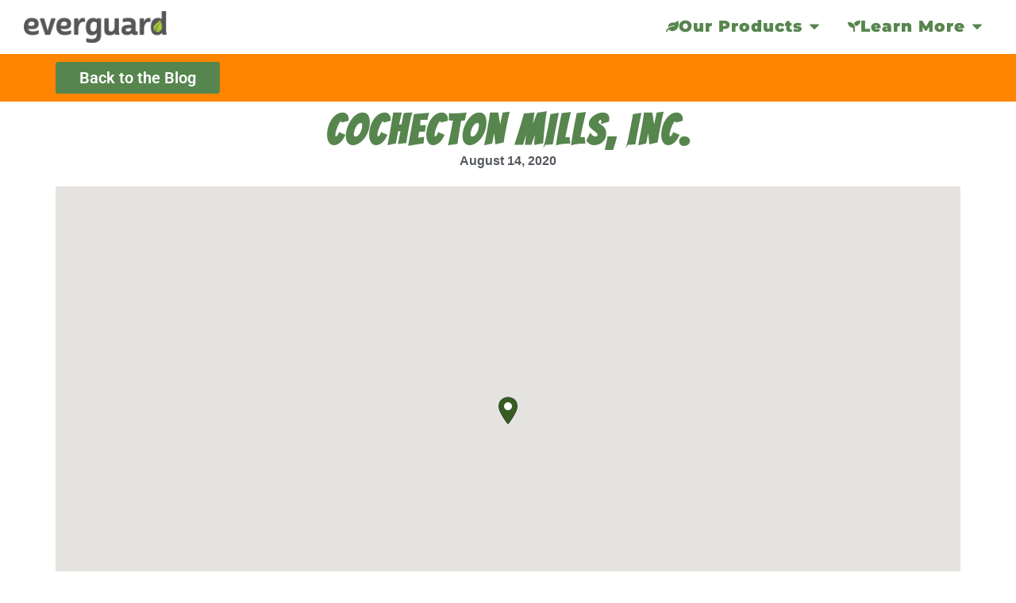

--- FILE ---
content_type: text/css
request_url: https://deerrepellent.com/wp-content/uploads/elementor/css/post-1738.css?ver=1769180627
body_size: 1360
content:
.elementor-1738 .elementor-element.elementor-element-e7bb6c4{--display:flex;--flex-direction:row;--container-widget-width:calc( ( 1 - var( --container-widget-flex-grow ) ) * 100% );--container-widget-height:100%;--container-widget-flex-grow:1;--container-widget-align-self:stretch;--flex-wrap-mobile:wrap;--align-items:stretch;--gap:10px 10px;--row-gap:10px;--column-gap:10px;border-style:solid;--border-style:solid;border-width:0px 0px 0px 0px;--border-top-width:0px;--border-right-width:0px;--border-bottom-width:0px;--border-left-width:0px;border-color:var( --e-global-color-c092f07 );--border-color:var( --e-global-color-c092f07 );--padding-top:30px;--padding-bottom:30px;--padding-left:0px;--padding-right:0px;}.elementor-1738 .elementor-element.elementor-element-e7bb6c4:not(.elementor-motion-effects-element-type-background), .elementor-1738 .elementor-element.elementor-element-e7bb6c4 > .elementor-motion-effects-container > .elementor-motion-effects-layer{background-color:#ffffff;}.elementor-1738 .elementor-element.elementor-element-e7bb6c4 .elementor-repeater-item-1b147ab.jet-parallax-section__layout .jet-parallax-section__image{background-size:auto;}.elementor-1738 .elementor-element.elementor-element-88cd8e6{--display:flex;}.elementor-1738 .elementor-element.elementor-element-e7bbeb1{--spacer-size:50px;}.elementor-1738 .elementor-element.elementor-element-577f927{--display:flex;--margin-top:10px;--margin-bottom:0px;--margin-left:0px;--margin-right:5px;}.elementor-widget-image .widget-image-caption{color:var( --e-global-color-text );font-family:var( --e-global-typography-text-font-family ), Sans-serif;font-weight:var( --e-global-typography-text-font-weight );}.elementor-1738 .elementor-element.elementor-element-c786a8e{padding:0px 0px 0px 0px;text-align:right;}.elementor-1738 .elementor-element.elementor-element-c786a8e img{width:53px;}.elementor-1738 .elementor-element.elementor-element-c786a8e .widget-image-caption{font-size:15px;line-height:0.1em;margin-block-start:7px;}.elementor-1738 .elementor-element.elementor-element-b1039a4{--display:flex;--justify-content:center;--margin-top:0px;--margin-bottom:0px;--margin-left:0px;--margin-right:10px;--padding-top:0px;--padding-bottom:0px;--padding-left:0px;--padding-right:0px;}.elementor-1738 .elementor-element.elementor-element-f184ab0{text-align:right;}.elementor-1738 .elementor-element.elementor-element-044a428{--display:flex;}.elementor-1738 .elementor-element.elementor-element-eef7323{margin:0px 15px calc(var(--kit-widget-spacing, 0px) + 0px) 15px;}.elementor-1738 .elementor-element.elementor-element-eef7323 .widget-image-caption{text-align:center;font-size:12px;line-height:0.1em;margin-block-start:7px;}.elementor-1738 .elementor-element.elementor-element-0873e7c{--display:flex;--justify-content:center;--margin-top:0px;--margin-bottom:0px;--margin-left:0px;--margin-right:10px;--padding-top:0px;--padding-bottom:0px;--padding-left:0px;--padding-right:0px;}.elementor-1738 .elementor-element.elementor-element-135475e{text-align:right;}.elementor-1738 .elementor-element.elementor-element-135475e .widget-image-caption{font-size:13px;line-height:0.1em;margin-block-start:5px;}.elementor-1738 .elementor-element.elementor-element-1e7f4e0{--display:flex;--justify-content:flex-start;--margin-top:0px;--margin-bottom:0px;--margin-left:10px;--margin-right:15px;--padding-top:10px;--padding-bottom:0px;--padding-left:0px;--padding-right:0px;}.elementor-1738 .elementor-element.elementor-element-43ee8a9{text-align:right;}.elementor-1738 .elementor-element.elementor-element-43ee8a9 .widget-image-caption{font-size:13px;line-height:0.1em;margin-block-start:5px;}.elementor-1738 .elementor-element.elementor-element-1bdcce8{--display:flex;--justify-content:center;--padding-top:0px;--padding-bottom:0px;--padding-left:5px;--padding-right:5px;}.elementor-1738 .elementor-element.elementor-element-183109f{--display:flex;--justify-content:center;--padding-top:0px;--padding-bottom:0px;--padding-left:10px;--padding-right:10px;}.elementor-1738 .elementor-element.elementor-element-b39e1ab{--display:flex;}.elementor-1738 .elementor-element.elementor-element-0a84e69{--spacer-size:50px;}.elementor-1738 .elementor-element.elementor-element-86ea2c7{--display:flex;--flex-direction:row;--container-widget-width:calc( ( 1 - var( --container-widget-flex-grow ) ) * 100% );--container-widget-height:100%;--container-widget-flex-grow:1;--container-widget-align-self:stretch;--flex-wrap-mobile:wrap;--align-items:stretch;--gap:10px 10px;--row-gap:10px;--column-gap:10px;}.elementor-1738 .elementor-element.elementor-element-86ea2c7:not(.elementor-motion-effects-element-type-background), .elementor-1738 .elementor-element.elementor-element-86ea2c7 > .elementor-motion-effects-container > .elementor-motion-effects-layer{background-color:#ffffff;}.elementor-1738 .elementor-element.elementor-element-86ea2c7 .elementor-repeater-item-eb583c9.jet-parallax-section__layout .jet-parallax-section__image{background-size:auto;}.elementor-1738 .elementor-element.elementor-element-c980828{--display:flex;}.elementor-widget-text-editor{font-family:var( --e-global-typography-text-font-family ), Sans-serif;font-weight:var( --e-global-typography-text-font-weight );color:var( --e-global-color-text );}.elementor-widget-text-editor.elementor-drop-cap-view-stacked .elementor-drop-cap{background-color:var( --e-global-color-primary );}.elementor-widget-text-editor.elementor-drop-cap-view-framed .elementor-drop-cap, .elementor-widget-text-editor.elementor-drop-cap-view-default .elementor-drop-cap{color:var( --e-global-color-primary );border-color:var( --e-global-color-primary );}.elementor-1738 .elementor-element.elementor-element-ed6dc74{text-align:center;font-size:13px;}.elementor-1738 .elementor-element.elementor-element-f4c94fa{--display:flex;--flex-direction:row;--container-widget-width:calc( ( 1 - var( --container-widget-flex-grow ) ) * 100% );--container-widget-height:100%;--container-widget-flex-grow:1;--container-widget-align-self:stretch;--flex-wrap-mobile:wrap;--align-items:stretch;--gap:10px 10px;--row-gap:10px;--column-gap:10px;}.elementor-1738 .elementor-element.elementor-element-f4c94fa:not(.elementor-motion-effects-element-type-background), .elementor-1738 .elementor-element.elementor-element-f4c94fa > .elementor-motion-effects-container > .elementor-motion-effects-layer{background-color:#EFEFEF;}.elementor-1738 .elementor-element.elementor-element-f4c94fa .elementor-repeater-item-73c57b6.jet-parallax-section__layout .jet-parallax-section__image{background-size:auto;}.elementor-1738 .elementor-element.elementor-element-b6e6b85{--display:flex;--gap:0px 0px;--row-gap:0px;--column-gap:0px;}.elementor-1738 .elementor-element.elementor-element-05733dc{--display:flex;--flex-direction:row;--container-widget-width:calc( ( 1 - var( --container-widget-flex-grow ) ) * 100% );--container-widget-height:100%;--container-widget-flex-grow:1;--container-widget-align-self:stretch;--flex-wrap-mobile:wrap;--justify-content:flex-start;--align-items:center;--gap:0px 0px;--row-gap:0px;--column-gap:0px;}.elementor-widget-heading .elementor-heading-title{font-family:var( --e-global-typography-primary-font-family ), Sans-serif;font-weight:var( --e-global-typography-primary-font-weight );color:var( --e-global-color-primary );}.elementor-1738 .elementor-element.elementor-element-dcf95ee{margin:0px 3px calc(var(--kit-widget-spacing, 0px) + 0px) 0px;}.elementor-1738 .elementor-element.elementor-element-dcf95ee .elementor-heading-title{font-family:"Roboto", Sans-serif;font-size:13px;font-weight:400;color:var( --e-global-color-text );}.elementor-1738 .elementor-element.elementor-element-cc891c2{margin:0px 4px calc(var(--kit-widget-spacing, 0px) + 0px) 0px;}.elementor-1738 .elementor-element.elementor-element-cc891c2 .elementor-heading-title{font-family:"Roboto", Sans-serif;font-size:13px;font-weight:400;color:var( --e-global-color-text );}.elementor-1738 .elementor-element.elementor-element-93aec30{margin:0px 4px calc(var(--kit-widget-spacing, 0px) + 0px) 0px;}.elementor-1738 .elementor-element.elementor-element-93aec30 .elementor-heading-title{font-family:"Roboto", Sans-serif;font-size:13px;font-weight:400;color:var( --e-global-color-text );}.elementor-1738 .elementor-element.elementor-element-d8e901d{--display:flex;}.elementor-widget-button .elementor-button{background-color:var( --e-global-color-accent );font-family:var( --e-global-typography-accent-font-family ), Sans-serif;font-weight:var( --e-global-typography-accent-font-weight );}.elementor-1738 .elementor-element.elementor-element-15004fc .elementor-button{background-color:#F7F7F7;font-family:"Roboto", Sans-serif;font-size:12px;font-weight:500;fill:var( --e-global-color-38710cba );color:var( --e-global-color-38710cba );}.elementor-1738 .elementor-element.elementor-element-b331860{--display:flex;--align-items:flex-end;--container-widget-width:calc( ( 1 - var( --container-widget-flex-grow ) ) * 100% );}.elementor-1738 .elementor-element.elementor-element-0b6217c{width:auto;max-width:auto;margin:0px 0px calc(var(--kit-widget-spacing, 0px) + -10px) 0px;padding:0px 0px 0px 0px;}.elementor-1738 .elementor-element.elementor-element-0b6217c img{width:133px;}.elementor-1738 .elementor-element.elementor-element-d43a7c8{width:auto;max-width:auto;margin:-3px 0px calc(var(--kit-widget-spacing, 0px) + 0px) 20px;padding:0px 0px 0px 0px;z-index:2;text-align:center;}.elementor-1738 .elementor-element.elementor-element-d43a7c8 img{width:200px;}.elementor-theme-builder-content-area{height:400px;}.elementor-location-header:before, .elementor-location-footer:before{content:"";display:table;clear:both;}@media(max-width:1024px){.elementor-1738 .elementor-element.elementor-element-f184ab0{margin:5px 0px calc(var(--kit-widget-spacing, 0px) + 0px) 6px;}.elementor-1738 .elementor-element.elementor-element-eef7323{margin:4px 0px calc(var(--kit-widget-spacing, 0px) + 0px) 0px;}.elementor-1738 .elementor-element.elementor-element-135475e{margin:6px 0px calc(var(--kit-widget-spacing, 0px) + 0px) 3px;}.elementor-1738 .elementor-element.elementor-element-43ee8a9{margin:6px 0px calc(var(--kit-widget-spacing, 0px) + 0px) 3px;}.elementor-1738 .elementor-element.elementor-element-fb4aa14{margin:5px 0px calc(var(--kit-widget-spacing, 0px) + 0px) 0px;}.elementor-1738 .elementor-element.elementor-element-f2c2642{margin:5px 0px calc(var(--kit-widget-spacing, 0px) + 0px) 0px;}}@media(max-width:767px){.elementor-1738 .elementor-element.elementor-element-577f927{--width:100%;}.elementor-1738 .elementor-element.elementor-element-c786a8e{text-align:center;}.elementor-1738 .elementor-element.elementor-element-c786a8e img{width:75px;}.elementor-1738 .elementor-element.elementor-element-b1039a4{--width:100%;--margin-top:3px;--margin-bottom:0px;--margin-left:5px;--margin-right:5px;}.elementor-1738 .elementor-element.elementor-element-f184ab0{text-align:center;}.elementor-1738 .elementor-element.elementor-element-044a428{--width:100%;}.elementor-1738 .elementor-element.elementor-element-eef7323{margin:6px 0px calc(var(--kit-widget-spacing, 0px) + 0px) 0px;padding:0px 0px 0px 0px;text-align:center;}.elementor-1738 .elementor-element.elementor-element-0873e7c{--width:100%;}.elementor-1738 .elementor-element.elementor-element-135475e{text-align:center;}.elementor-1738 .elementor-element.elementor-element-135475e img{width:182px;}.elementor-1738 .elementor-element.elementor-element-1e7f4e0{--width:100%;}.elementor-1738 .elementor-element.elementor-element-43ee8a9{text-align:center;}.elementor-1738 .elementor-element.elementor-element-43ee8a9 img{width:171px;}.elementor-1738 .elementor-element.elementor-element-1bdcce8{--width:100%;}.elementor-1738 .elementor-element.elementor-element-fb4aa14{margin:22px 0px calc(var(--kit-widget-spacing, 0px) + 0px) 0px;}.elementor-1738 .elementor-element.elementor-element-fb4aa14 img{width:197px;}.elementor-1738 .elementor-element.elementor-element-183109f{--width:100%;}.elementor-1738 .elementor-element.elementor-element-f2c2642{margin:22px 0px calc(var(--kit-widget-spacing, 0px) + 0px) 0px;}.elementor-1738 .elementor-element.elementor-element-f2c2642 img{width:197px;}.elementor-1738 .elementor-element.elementor-element-e7bb6c4{--padding-top:5px;--padding-bottom:5px;--padding-left:5px;--padding-right:5px;}.elementor-1738 .elementor-element.elementor-element-d43a7c8 img{width:164px;}}

--- FILE ---
content_type: text/css
request_url: https://deerrepellent.com/wp-content/uploads/elementor/css/post-6374.css?ver=1769180850
body_size: 869
content:
.elementor-6374 .elementor-element.elementor-element-fa0d63d{--display:flex;--flex-direction:row;--container-widget-width:initial;--container-widget-height:100%;--container-widget-flex-grow:1;--container-widget-align-self:stretch;--flex-wrap-mobile:wrap;}.elementor-6374 .elementor-element.elementor-element-fa0d63d:not(.elementor-motion-effects-element-type-background), .elementor-6374 .elementor-element.elementor-element-fa0d63d > .elementor-motion-effects-container > .elementor-motion-effects-layer{background-color:var( --e-global-color-c092f07 );}.elementor-widget-jet-button .jet-button__plane-normal{background-color:var( --e-global-color-primary );}.elementor-widget-jet-button .jet-button__plane-hover{background-color:var( --e-global-color-secondary );}.elementor-widget-jet-button  .jet-button__state-normal .jet-button__label{font-family:var( --e-global-typography-primary-font-family ), Sans-serif;font-weight:var( --e-global-typography-primary-font-weight );}.elementor-widget-jet-button  .jet-button__state-hover .jet-button__label{font-family:var( --e-global-typography-primary-font-family ), Sans-serif;font-weight:var( --e-global-typography-primary-font-weight );}.elementor-6374 .elementor-element.elementor-element-0c18f49 .jet-button__instance{background-color:var( --e-global-color-38710cba );}.elementor-6374 .elementor-element.elementor-element-0c18f49 .jet-button__plane-normal{background-color:var( --e-global-color-38710cba );}.elementor-6374 .elementor-element.elementor-element-0c18f49 .jet-button__plane-hover{background-color:var( --e-global-color-29dece4c );}.elementor-6374 .elementor-element.elementor-element-0c18f49 .jet-button__container{justify-content:flex-start;}.elementor-6374 .elementor-element.elementor-element-0c18f49 .jet-button__state-normal .jet-button__label{text-align:left;}.elementor-6374 .elementor-element.elementor-element-0c18f49 .jet-button__state-hover .jet-button__label{text-align:left;}.elementor-6374 .elementor-element.elementor-element-e761986{--display:flex;--flex-direction:column;--container-widget-width:100%;--container-widget-height:initial;--container-widget-flex-grow:0;--container-widget-align-self:initial;--flex-wrap-mobile:wrap;}.elementor-widget-heading .elementor-heading-title{font-family:var( --e-global-typography-primary-font-family ), Sans-serif;font-weight:var( --e-global-typography-primary-font-weight );color:var( --e-global-color-primary );}.elementor-6374 .elementor-element.elementor-element-ec74814{text-align:center;}.elementor-6374 .elementor-element.elementor-element-ec74814 .elementor-heading-title{font-family:"Bangers", Sans-serif;font-size:53px;font-weight:600;text-transform:uppercase;letter-spacing:3px;color:var( --e-global-color-38710cba );}.elementor-widget-post-info .elementor-icon-list-item:not(:last-child):after{border-color:var( --e-global-color-text );}.elementor-widget-post-info .elementor-icon-list-icon i{color:var( --e-global-color-primary );}.elementor-widget-post-info .elementor-icon-list-icon svg{fill:var( --e-global-color-primary );}.elementor-widget-post-info .elementor-icon-list-text, .elementor-widget-post-info .elementor-icon-list-text a{color:var( --e-global-color-secondary );}.elementor-widget-post-info .elementor-icon-list-item{font-family:var( --e-global-typography-text-font-family ), Sans-serif;font-weight:var( --e-global-typography-text-font-weight );}.elementor-6374 .elementor-element.elementor-element-ff63fd0 .elementor-icon-list-icon{width:14px;}.elementor-6374 .elementor-element.elementor-element-ff63fd0 .elementor-icon-list-icon i{font-size:14px;}.elementor-6374 .elementor-element.elementor-element-ff63fd0 .elementor-icon-list-icon svg{--e-icon-list-icon-size:14px;}.elementor-6374 .elementor-element.elementor-element-ff63fd0 .elementor-icon-list-item{font-family:"Helvetica", Sans-serif;font-weight:900;}.elementor-6374 .elementor-element.elementor-element-64095f8{--display:flex;--flex-direction:column;--container-widget-width:100%;--container-widget-height:initial;--container-widget-flex-grow:0;--container-widget-align-self:initial;--flex-wrap-mobile:wrap;}.elementor-widget-theme-post-featured-image .widget-image-caption{color:var( --e-global-color-text );font-family:var( --e-global-typography-text-font-family ), Sans-serif;font-weight:var( --e-global-typography-text-font-weight );}.elementor-6374 .elementor-element.elementor-element-0dd10f5{text-align:center;}.elementor-6374 .elementor-element.elementor-element-0dd10f5 img{width:100%;height:500px;object-fit:contain;object-position:center center;}.elementor-widget-theme-post-content{color:var( --e-global-color-text );font-family:var( --e-global-typography-text-font-family ), Sans-serif;font-weight:var( --e-global-typography-text-font-weight );}.elementor-6374 .elementor-element.elementor-element-326878e{--display:flex;}.elementor-6374 .elementor-element.elementor-element-326878e:not(.elementor-motion-effects-element-type-background), .elementor-6374 .elementor-element.elementor-element-326878e > .elementor-motion-effects-container > .elementor-motion-effects-layer{background-color:var( --e-global-color-29dece4c );}.elementor-widget-post-navigation span.post-navigation__prev--label{color:var( --e-global-color-text );}.elementor-widget-post-navigation span.post-navigation__next--label{color:var( --e-global-color-text );}.elementor-widget-post-navigation span.post-navigation__prev--label, .elementor-widget-post-navigation span.post-navigation__next--label{font-family:var( --e-global-typography-secondary-font-family ), Sans-serif;font-weight:var( --e-global-typography-secondary-font-weight );}.elementor-widget-post-navigation span.post-navigation__prev--title, .elementor-widget-post-navigation span.post-navigation__next--title{color:var( --e-global-color-secondary );font-family:var( --e-global-typography-secondary-font-family ), Sans-serif;font-weight:var( --e-global-typography-secondary-font-weight );}.elementor-6374 .elementor-element.elementor-element-65a8805 span.post-navigation__prev--label{color:var( --e-global-color-secondary );}.elementor-6374 .elementor-element.elementor-element-65a8805 span.post-navigation__next--label{color:var( --e-global-color-secondary );}.elementor-6374 .elementor-element.elementor-element-65a8805 span.post-navigation__prev--label, .elementor-6374 .elementor-element.elementor-element-65a8805 span.post-navigation__next--label{font-family:"Helvetica", Sans-serif;font-weight:400;}.elementor-6374 .elementor-element.elementor-element-65a8805 span.post-navigation__prev--title, .elementor-6374 .elementor-element.elementor-element-65a8805 span.post-navigation__next--title{font-family:"Helvetica", Sans-serif;font-size:14px;font-weight:900;}.elementor-6374 .elementor-element.elementor-element-65a8805 .post-navigation__arrow-wrapper{color:var( --e-global-color-c092f07 );fill:var( --e-global-color-c092f07 );}@media(max-width:767px){.elementor-6374 .elementor-element.elementor-element-fa0d63d{--justify-content:center;}.elementor-6374 .elementor-element.elementor-element-ec74814 .elementor-heading-title{font-size:26px;}.elementor-6374 .elementor-element.elementor-element-64095f8{--padding-top:0px;--padding-bottom:0px;--padding-left:30px;--padding-right:30px;}.elementor-6374 .elementor-element.elementor-element-326878e{--margin-top:50px;--margin-bottom:50px;--margin-left:0px;--margin-right:0px;}.elementor-6374 .elementor-element.elementor-element-65a8805 span.post-navigation__prev--label, .elementor-6374 .elementor-element.elementor-element-65a8805 span.post-navigation__next--label{font-size:11px;}.elementor-6374 .elementor-element.elementor-element-65a8805 span.post-navigation__prev--title, .elementor-6374 .elementor-element.elementor-element-65a8805 span.post-navigation__next--title{font-size:11px;}}